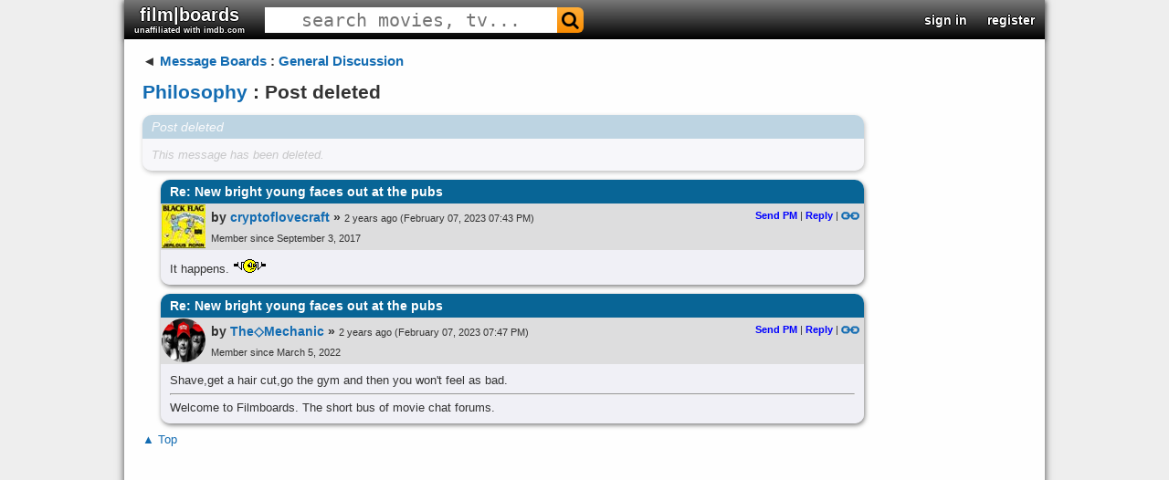

--- FILE ---
content_type: text/html; charset=UTF-8
request_url: https://filmboards.com/board/p/3434578/
body_size: 1840
content:
<!DOCTYPE html>
<html lang="en">
<head>
    <meta charset="utf-8">
    <meta name="viewport" content="width=device-width, initial-scale=1">
    <title></title>
    <style>
        body {
            font-family: "Arial";
        }
    </style>
    <script type="text/javascript">
    window.awsWafCookieDomainList = ['filmboards.com'];
    window.gokuProps = {
"key":"AQIDAHjcYu/GjX+QlghicBgQ/7bFaQZ+m5FKCMDnO+vTbNg96AHf0QDR8N4FZ0BkUn8kcucXAAAAfjB8BgkqhkiG9w0BBwagbzBtAgEAMGgGCSqGSIb3DQEHATAeBglghkgBZQMEAS4wEQQMuq52ahLIzXS391ltAgEQgDujRkBXrrIUjgs1lAsFcu/9kgpI/IuavohSG7yE1BYsDzpFl4iqc4edkSwfTozI/iGO7lnWq3QC9N4X1w==",
          "iv":"D549kgHjUgAAAUC0",
          "context":"T0Kc+CLhfXdrE7uvgms3miLhJynby2K84OM2BfIYgZIl5JYqyRk1zjwQo/FnlBFeuf+hBjNir2tHVOa0HoS6mhs3dzkw8qkudvVhVKAeAzUO2B+HwCgCNSvJE3v0KmBQtnkX3MIWiKoJVq62LYXufvnXH8ozfjO331l0bZxI8s26S/zeRUVtVJPuWNFvFhyt4Lbuf/6NoUklIuBfb/5Uj+8Z666obPY8WQ5U1p8YVr+8U/QVGA+p4PkxuZJc2OLYs7rFoi2n5qzF1DqvvtSLjtqtq/hxjBmmFCKoY9b6X1ZWZ60/1hdrRLBRqmEPHV22j9VywQpcyaDqZnEIMrsb7BuPCLgTQKoA0IhAyBaHL0szL/lv"
};
    </script>
    <script src="https://3c980cb6eadc.3efe4d6b.us-east-2.token.awswaf.com/3c980cb6eadc/715f7428ca25/11bb2ebded12/challenge.js"></script>
</head>
<body>
    <div id="challenge-container"></div>
    <script type="text/javascript">
        AwsWafIntegration.saveReferrer();
        AwsWafIntegration.checkForceRefresh().then((forceRefresh) => {
            if (forceRefresh) {
                AwsWafIntegration.forceRefreshToken().then(() => {
                    window.location.reload(true);
                });
            } else {
                AwsWafIntegration.getToken().then(() => {
                    window.location.reload(true);
                });
            }
        });
    </script>
    <noscript>
        <h1>JavaScript is disabled</h1>
        In order to continue, we need to verify that you're not a robot.
        This requires JavaScript. Enable JavaScript and then reload the page.
    </noscript>
</body>
</html>